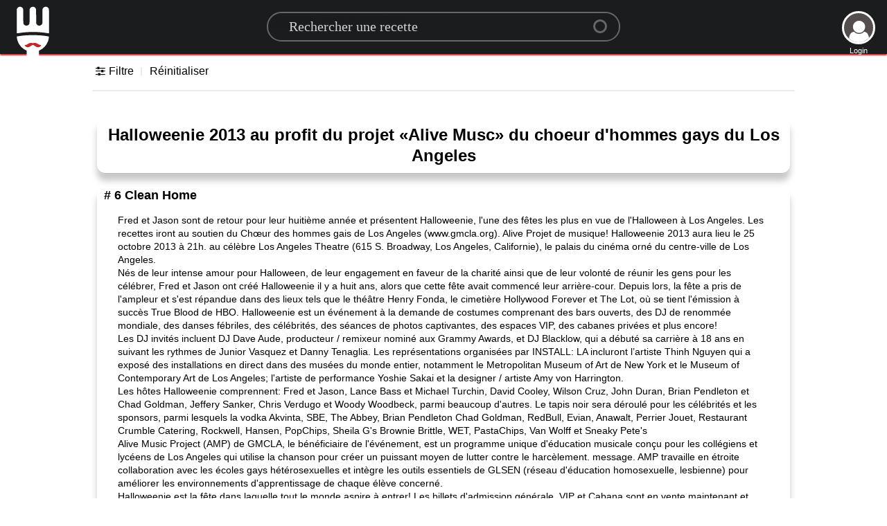

--- FILE ---
content_type: text/html; charset=utf-8
request_url: https://www.google.com/recaptcha/api2/aframe
body_size: 269
content:
<!DOCTYPE HTML><html><head><meta http-equiv="content-type" content="text/html; charset=UTF-8"></head><body><script nonce="SDj_j3kz-QZdU48fGMD0Ig">/** Anti-fraud and anti-abuse applications only. See google.com/recaptcha */ try{var clients={'sodar':'https://pagead2.googlesyndication.com/pagead/sodar?'};window.addEventListener("message",function(a){try{if(a.source===window.parent){var b=JSON.parse(a.data);var c=clients[b['id']];if(c){var d=document.createElement('img');d.src=c+b['params']+'&rc='+(localStorage.getItem("rc::a")?sessionStorage.getItem("rc::b"):"");window.document.body.appendChild(d);sessionStorage.setItem("rc::e",parseInt(sessionStorage.getItem("rc::e")||0)+1);localStorage.setItem("rc::h",'1769001268091');}}}catch(b){}});window.parent.postMessage("_grecaptcha_ready", "*");}catch(b){}</script></body></html>